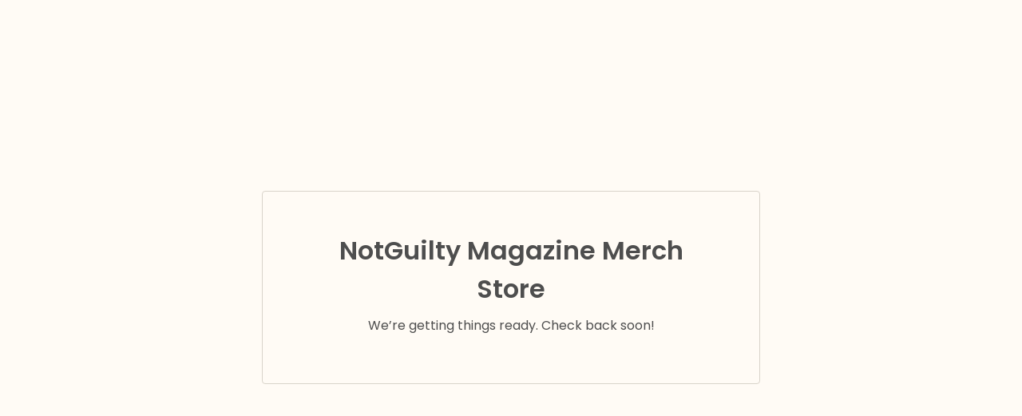

--- FILE ---
content_type: text/html; charset=utf-8
request_url: https://notguilty.bigcartel.com/category/sweaters
body_size: 2231
content:
<!DOCTYPE html>
<html class="standalone-page">
  <head>
    <title>NotGuilty Magazine Merch Store</title>
    <meta charset="utf-8">
    <meta name="viewport" content="width=device-width, initial-scale=1">
    <link href="/theme_stylesheets/240211206/1766503841/theme.css" media="screen" rel="stylesheet" type="text/css">
    <!-- Served from Big Cartel Storefront -->
<!-- Big Cartel generated meta tags -->
<meta name="generator" content="Big Cartel" />
<meta name="author" content="NotGuilty Magazine Merch Store" />
<meta name="description" content="NotGuilty graffiti and street culture zine, and clothing label." />
<meta name="referrer" content="strict-origin-when-cross-origin" />
<meta name="theme_name" content="Cosmos" />
<meta name="theme_version" content="1.11.7" />
<meta property="og:type" content="website" />
<meta property="og:site_name" content="NotGuilty Magazine Merch Store" />
<meta property="og:title" content="NotGuilty Magazine Merch Store" />
<meta property="og:url" content="https://notguilty.bigcartel.com/category/sweaters" />
<meta property="og:description" content="NotGuilty graffiti and street culture zine, and clothing label." />
<meta property="og:image" content="https://assets.bigcartel.com/account_images/5682877/Not+Guilty+Flames.jpg?auto=format&amp;fit=max&amp;h=1200&amp;w=1200" />
<meta property="og:image:secure_url" content="https://assets.bigcartel.com/account_images/5682877/Not+Guilty+Flames.jpg?auto=format&amp;fit=max&amp;h=1200&amp;w=1200" />
<meta name="twitter:card" content="summary_large_image" />
<meta name="twitter:title" content="NotGuilty Magazine Merch Store" />
<meta name="twitter:description" content="NotGuilty graffiti and street culture zine, and clothing label." />
<meta name="twitter:image" content="https://assets.bigcartel.com/account_images/5682877/Not+Guilty+Flames.jpg?auto=format&amp;fit=max&amp;h=1200&amp;w=1200" />
<!-- end of generated meta tags -->

<!-- Big Cartel generated link tags -->
<link rel="preconnect" href="https://fonts.googleapis.com" />
<link rel="preconnect" href="https://fonts.gstatic.com" crossorigin="true" />
<link rel="stylesheet" href="//fonts.googleapis.com/css?family=Poppins:300,400,600&amp;display=swap" type="text/css" title="Google Fonts" />
<link rel="canonical" href="https://notguilty.bigcartel.com/category/sweaters" />
<link rel="alternate" href="https://notguilty.bigcartel.com/products.xml" type="application/rss+xml" title="Product Feed" />
<link rel="icon" href="/favicon.svg" type="image/svg+xml" />
<link rel="icon" href="/favicon.ico" type="image/x-icon" />
<link rel="apple-touch-icon" href="/apple-touch-icon.png" />
<!-- end of generated link tags -->

<!-- Big Cartel generated structured data -->
<script type="application/ld+json">
{"@context":"https://schema.org","@type":"BreadcrumbList","itemListElement":[{"@type":"ListItem","position":1,"name":"Home","item":"https://notguilty.bigcartel.com/"}]}
</script>

<!-- end of generated structured data -->

<script>
  window.bigcartel = window.bigcartel || {};
  window.bigcartel = {
    ...window.bigcartel,
    ...{"account":{"id":347685,"host":"notguilty.bigcartel.com","bc_host":"notguilty.bigcartel.com","currency":"GBP","country":{"code":"GB","name":"United Kingdom"}},"theme":{"name":"Cosmos","version":"1.11.7","colors":{"button_background_color":"#E15C2A","button_text_color":"#FFFBF5","button_hover_background_color":"#B84C22","primary_text_color":"#4E4E4E","background_color":"#FFFBF5","link_text_color":"#4E4E4E","link_hover_color":"#E15C2A"}},"checkout":{"payments_enabled":true,"stripe_publishable_key":"pk_live_51M7bu6GXtaAeTgZY9bZVmgCB5U0E9lqJvQldsmUF6fTMu2HIjVfZcKVAvkr67U7gnJOzUgwNJnDwSOiZZQUoCmfd00CvtDm3OA","paypal_merchant_id":"LQFKG3UX3LQEW"},"page":{"type":"maintenance"}}
  }
</script>
<script id="stripe-js" src="https://js.stripe.com/v3/" async></script>
<script async src="https://www.paypal.com/sdk/js?client-id=AbPSFDwkxJ_Pxau-Ek8nKIMWIanP8jhAdSXX5MbFoCq_VkpAHX7DZEbfTARicVRWOVUgeUt44lu7oHF-&merchant-id=LQFKG3UX3LQEW&currency=GBP&components=messages,buttons" data-partner-attribution-id="BigCartel_SP_PPCP" data-namespace="PayPalSDK"></script>
<script type="text/javascript">
  var _bcaq = _bcaq || [];
  _bcaq.push(['_setUrl','stats1.bigcartel.com']);_bcaq.push(['_trackVisit','347685']);
  (function() {
    var bca = document.createElement('script'); bca.type = 'text/javascript'; bca.async = true;
    bca.src = '/stats.min.js';
    var s = document.getElementsByTagName('script')[0]; s.parentNode.insertBefore(bca, s);
  })();
</script>
<script src="/assets/currency-formatter-e6d2ec3fd19a4c813ec8b993b852eccecac4da727de1c7e1ecbf0a335278e93a.js"></script>
  </head>
  <body class="maintenance-page">
    <main class="maintenance-content">
      
      <h1 class="store-name ">NotGuilty Magazine Merch Store</h1>
      <div class="maintenance-message">We’re getting things ready. Check back soon!</div>
      
    </main>
  <script type="text/javascript"
  src="//my.bigcartel.com/account_cookie.js?account_subdomain=notguilty">
</script>

<script defer src="https://static.cloudflareinsights.com/beacon.min.js/vcd15cbe7772f49c399c6a5babf22c1241717689176015" integrity="sha512-ZpsOmlRQV6y907TI0dKBHq9Md29nnaEIPlkf84rnaERnq6zvWvPUqr2ft8M1aS28oN72PdrCzSjY4U6VaAw1EQ==" data-cf-beacon='{"rayId":"9c608359de85724e","version":"2025.9.1","serverTiming":{"name":{"cfExtPri":true,"cfEdge":true,"cfOrigin":true,"cfL4":true,"cfSpeedBrain":true,"cfCacheStatus":true}},"token":"44d6648085c9451aa740849b0372227e","b":1}' crossorigin="anonymous"></script>
</body>
</html>
